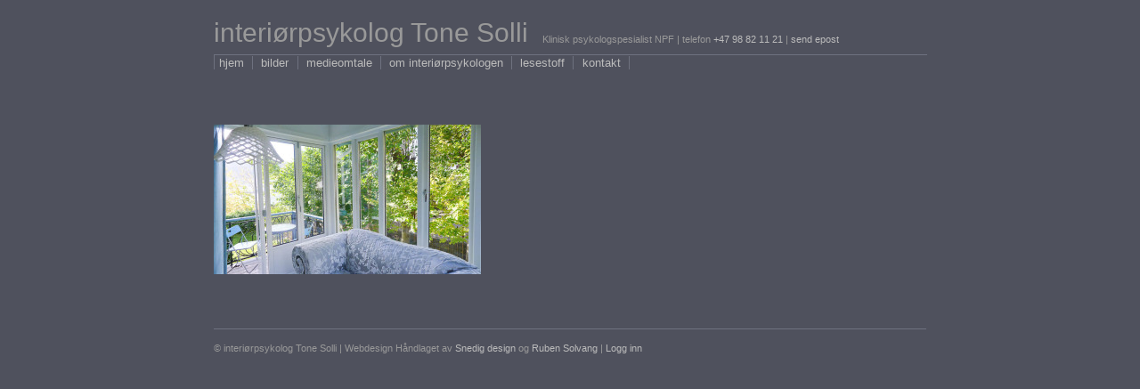

--- FILE ---
content_type: text/html; charset=UTF-8
request_url: http://tonesolli.no/kjokken/p1000500-2/
body_size: 5447
content:
<!DOCTYPE html PUBLIC "-//W3C//DTD XHTML 1.0 Transitional//EN"
"http://www.w3.org/TR/xhtml1/DTD/xhtml1-transitional.dtd">
<html lang="nb-NO" xmlns="http://www.w3.org/1999/xhtml">
<head><meta http-equiv="Content-Type" content="text/html; charset=UTF-8" /><meta name="google-site-verification" content="p-A_6NurCVR81tNjhogA3xxqf98T-G2MUVqzJwS_z3E" /><meta name="google-site-verification" content="1WotJe95MHSAzvYTt23CN5TQro_P_G9LCgrotX6mLJ8" />

<link rel="profile" href="http://gmpg.org/xfn/11" />
<link rel="stylesheet" href="http://tonesolli.no/wp-content/themes/tonesolli/style.css" type="text/css" media="screen" />
<link rel="pingback" href="http://tonesolli.no/xmlrpc.php" />
<script>window.koko_analytics = {"url":"http:\/\/tonesolli.no\/koko-analytics-collect.php","post_id":1231,"use_cookie":0,"cookie_path":"\/","dnt":true};</script><meta name='robots' content='index, follow, max-image-preview:large, max-snippet:-1, max-video-preview:-1' />

	<!-- This site is optimized with the Yoast SEO plugin v26.8 - https://yoast.com/product/yoast-seo-wordpress/ -->
	<title>P1000500-2 &#8211; interiørpsykolog Tone Solli</title>
	<link rel="canonical" href="http://tonesolli.no/kjokken/p1000500-2/" />
	<script type="application/ld+json" class="yoast-schema-graph">{"@context":"https://schema.org","@graph":[{"@type":"WebPage","@id":"http://tonesolli.no/kjokken/p1000500-2/","url":"http://tonesolli.no/kjokken/p1000500-2/","name":"P1000500-2 &#8211; interiørpsykolog Tone Solli","isPartOf":{"@id":"https://tonesolli.no/#website"},"primaryImageOfPage":{"@id":"http://tonesolli.no/kjokken/p1000500-2/#primaryimage"},"image":{"@id":"http://tonesolli.no/kjokken/p1000500-2/#primaryimage"},"thumbnailUrl":"http://tonesolli.no/wp-content/uploads/2014/01/P1000500-2.jpg","datePublished":"2014-11-04T13:42:32+00:00","breadcrumb":{"@id":"http://tonesolli.no/kjokken/p1000500-2/#breadcrumb"},"inLanguage":"nb-NO","potentialAction":[{"@type":"ReadAction","target":["http://tonesolli.no/kjokken/p1000500-2/"]}]},{"@type":"ImageObject","inLanguage":"nb-NO","@id":"http://tonesolli.no/kjokken/p1000500-2/#primaryimage","url":"http://tonesolli.no/wp-content/uploads/2014/01/P1000500-2.jpg","contentUrl":"http://tonesolli.no/wp-content/uploads/2014/01/P1000500-2.jpg","width":800,"height":450},{"@type":"BreadcrumbList","@id":"http://tonesolli.no/kjokken/p1000500-2/#breadcrumb","itemListElement":[{"@type":"ListItem","position":1,"name":"Home","item":"https://tonesolli.no/"},{"@type":"ListItem","position":2,"name":"Svevende betong","item":"http://tonesolli.no/kjokken/"},{"@type":"ListItem","position":3,"name":"P1000500-2"}]},{"@type":"WebSite","@id":"https://tonesolli.no/#website","url":"https://tonesolli.no/","name":"interiørpsykolog Tone Solli","description":"","potentialAction":[{"@type":"SearchAction","target":{"@type":"EntryPoint","urlTemplate":"https://tonesolli.no/?s={search_term_string}"},"query-input":{"@type":"PropertyValueSpecification","valueRequired":true,"valueName":"search_term_string"}}],"inLanguage":"nb-NO"}]}</script>
	<!-- / Yoast SEO plugin. -->


<link rel="alternate" title="oEmbed (JSON)" type="application/json+oembed" href="http://tonesolli.no/wp-json/oembed/1.0/embed?url=http%3A%2F%2Ftonesolli.no%2Fkjokken%2Fp1000500-2%2F" />
<link rel="alternate" title="oEmbed (XML)" type="text/xml+oembed" href="http://tonesolli.no/wp-json/oembed/1.0/embed?url=http%3A%2F%2Ftonesolli.no%2Fkjokken%2Fp1000500-2%2F&#038;format=xml" />
<style id='wp-img-auto-sizes-contain-inline-css' type='text/css'>
img:is([sizes=auto i],[sizes^="auto," i]){contain-intrinsic-size:3000px 1500px}
/*# sourceURL=wp-img-auto-sizes-contain-inline-css */
</style>
<style id='wp-emoji-styles-inline-css' type='text/css'>

	img.wp-smiley, img.emoji {
		display: inline !important;
		border: none !important;
		box-shadow: none !important;
		height: 1em !important;
		width: 1em !important;
		margin: 0 0.07em !important;
		vertical-align: -0.1em !important;
		background: none !important;
		padding: 0 !important;
	}
/*# sourceURL=wp-emoji-styles-inline-css */
</style>
<style id='wp-block-library-inline-css' type='text/css'>
:root{--wp-block-synced-color:#7a00df;--wp-block-synced-color--rgb:122,0,223;--wp-bound-block-color:var(--wp-block-synced-color);--wp-editor-canvas-background:#ddd;--wp-admin-theme-color:#007cba;--wp-admin-theme-color--rgb:0,124,186;--wp-admin-theme-color-darker-10:#006ba1;--wp-admin-theme-color-darker-10--rgb:0,107,160.5;--wp-admin-theme-color-darker-20:#005a87;--wp-admin-theme-color-darker-20--rgb:0,90,135;--wp-admin-border-width-focus:2px}@media (min-resolution:192dpi){:root{--wp-admin-border-width-focus:1.5px}}.wp-element-button{cursor:pointer}:root .has-very-light-gray-background-color{background-color:#eee}:root .has-very-dark-gray-background-color{background-color:#313131}:root .has-very-light-gray-color{color:#eee}:root .has-very-dark-gray-color{color:#313131}:root .has-vivid-green-cyan-to-vivid-cyan-blue-gradient-background{background:linear-gradient(135deg,#00d084,#0693e3)}:root .has-purple-crush-gradient-background{background:linear-gradient(135deg,#34e2e4,#4721fb 50%,#ab1dfe)}:root .has-hazy-dawn-gradient-background{background:linear-gradient(135deg,#faaca8,#dad0ec)}:root .has-subdued-olive-gradient-background{background:linear-gradient(135deg,#fafae1,#67a671)}:root .has-atomic-cream-gradient-background{background:linear-gradient(135deg,#fdd79a,#004a59)}:root .has-nightshade-gradient-background{background:linear-gradient(135deg,#330968,#31cdcf)}:root .has-midnight-gradient-background{background:linear-gradient(135deg,#020381,#2874fc)}:root{--wp--preset--font-size--normal:16px;--wp--preset--font-size--huge:42px}.has-regular-font-size{font-size:1em}.has-larger-font-size{font-size:2.625em}.has-normal-font-size{font-size:var(--wp--preset--font-size--normal)}.has-huge-font-size{font-size:var(--wp--preset--font-size--huge)}.has-text-align-center{text-align:center}.has-text-align-left{text-align:left}.has-text-align-right{text-align:right}.has-fit-text{white-space:nowrap!important}#end-resizable-editor-section{display:none}.aligncenter{clear:both}.items-justified-left{justify-content:flex-start}.items-justified-center{justify-content:center}.items-justified-right{justify-content:flex-end}.items-justified-space-between{justify-content:space-between}.screen-reader-text{border:0;clip-path:inset(50%);height:1px;margin:-1px;overflow:hidden;padding:0;position:absolute;width:1px;word-wrap:normal!important}.screen-reader-text:focus{background-color:#ddd;clip-path:none;color:#444;display:block;font-size:1em;height:auto;left:5px;line-height:normal;padding:15px 23px 14px;text-decoration:none;top:5px;width:auto;z-index:100000}html :where(.has-border-color){border-style:solid}html :where([style*=border-top-color]){border-top-style:solid}html :where([style*=border-right-color]){border-right-style:solid}html :where([style*=border-bottom-color]){border-bottom-style:solid}html :where([style*=border-left-color]){border-left-style:solid}html :where([style*=border-width]){border-style:solid}html :where([style*=border-top-width]){border-top-style:solid}html :where([style*=border-right-width]){border-right-style:solid}html :where([style*=border-bottom-width]){border-bottom-style:solid}html :where([style*=border-left-width]){border-left-style:solid}html :where(img[class*=wp-image-]){height:auto;max-width:100%}:where(figure){margin:0 0 1em}html :where(.is-position-sticky){--wp-admin--admin-bar--position-offset:var(--wp-admin--admin-bar--height,0px)}@media screen and (max-width:600px){html :where(.is-position-sticky){--wp-admin--admin-bar--position-offset:0px}}
/*wp_block_styles_on_demand_placeholder:697c18a22b7fb*/
/*# sourceURL=wp-block-library-inline-css */
</style>
<style id='classic-theme-styles-inline-css' type='text/css'>
/*! This file is auto-generated */
.wp-block-button__link{color:#fff;background-color:#32373c;border-radius:9999px;box-shadow:none;text-decoration:none;padding:calc(.667em + 2px) calc(1.333em + 2px);font-size:1.125em}.wp-block-file__button{background:#32373c;color:#fff;text-decoration:none}
/*# sourceURL=/wp-includes/css/classic-themes.min.css */
</style>
<link rel='stylesheet' id='new-royalslider-core-css-css' href='http://tonesolli.no/wp-content/plugins/new-royalslider/lib/royalslider/royalslider.css?ver=3.4.2' type='text/css' media='all' />
<link rel='stylesheet' id='ipSkin-css-css' href='http://tonesolli.no/wp-content/themes/tonesolli/SliderSkin/ip-skin.css?ver=3.4.2' type='text/css' media='all' />
<link rel="https://api.w.org/" href="http://tonesolli.no/wp-json/" /><link rel="alternate" title="JSON" type="application/json" href="http://tonesolli.no/wp-json/wp/v2/media/1231" /><link rel="EditURI" type="application/rsd+xml" title="RSD" href="http://tonesolli.no/xmlrpc.php?rsd" />

<link rel='shortlink' href='http://tonesolli.no/?p=1231' />
</head>
<body>
	<div id="container">
	
	<h1 id="header"><a href="http://tonesolli.no" title="interiørpsykolog Tone Solli">interiørpsykolog Tone Solli</a></h1>
	
		<div class="liten-tekst" id="toppen">			<div class="textwidget">Klinisk psykologspesialist NPF | telefon <a href="tlf:+47 98821121">+47 98 82 11 21</a> | <a href="mailto:tone@interiorpsykologen.no">send epost</a></div>
		</div>		
	<div class="menu-toppmeny-container"><ul id="menu-toppmeny" class="menu"><li id="menu-item-13" class="menu-item menu-item-type-post_type menu-item-object-page menu-item-home menu-item-13"><a href="http://tonesolli.no/">hjem</a></li>
<li id="menu-item-16" class="menu-item menu-item-type-taxonomy menu-item-object-category menu-item-16"><a href="http://tonesolli.no/bilder/">bilder</a></li>
<li id="menu-item-15" class="menu-item menu-item-type-taxonomy menu-item-object-category menu-item-15"><a href="http://tonesolli.no/medieomtale/">medieomtale</a></li>
<li id="menu-item-19" class="menu-item menu-item-type-post_type menu-item-object-page menu-item-19"><a href="http://tonesolli.no/om-interiorpsykologen/">om interiørpsykologen</a></li>
<li id="menu-item-17" class="menu-item menu-item-type-taxonomy menu-item-object-category menu-item-17"><a href="http://tonesolli.no/lesestoff/">lesestoff</a></li>
<li id="menu-item-14" class="menu-item menu-item-type-post_type menu-item-object-page menu-item-14"><a href="http://tonesolli.no/kontakt/">kontakt</a></li>
</ul></div>

	<div class="innhold">	
			
						
				<div class="artikkel">
						
					<p class="attachment"><a href='http://tonesolli.no/wp-content/uploads/2014/01/P1000500-2.jpg'><img fetchpriority="high" decoding="async" width="300" height="168" src="http://tonesolli.no/wp-content/uploads/2014/01/P1000500-2-300x168.jpg" class="attachment-medium size-medium" alt="" srcset="http://tonesolli.no/wp-content/uploads/2014/01/P1000500-2-300x168.jpg 300w, http://tonesolli.no/wp-content/uploads/2014/01/P1000500-2-75x42.jpg 75w, http://tonesolli.no/wp-content/uploads/2014/01/P1000500-2.jpg 800w, http://tonesolli.no/wp-content/uploads/2014/01/P1000500-2-320x180.jpg 320w, http://tonesolli.no/wp-content/uploads/2014/01/P1000500-2-160x90.jpg 160w" sizes="(max-width: 300px) 100vw, 300px" /></a></p>
	
					
										
				</div>

			<div class="navigation"></div>
						
			</div>

	<script type="speculationrules">
{"prefetch":[{"source":"document","where":{"and":[{"href_matches":"/*"},{"not":{"href_matches":["/wp-*.php","/wp-admin/*","/wp-content/uploads/*","/wp-content/*","/wp-content/plugins/*","/wp-content/themes/tonesolli/*","/*\\?(.+)"]}},{"not":{"selector_matches":"a[rel~=\"nofollow\"]"}},{"not":{"selector_matches":".no-prefetch, .no-prefetch a"}}]},"eagerness":"conservative"}]}
</script>
<script type="text/javascript" defer src="http://tonesolli.no/wp-content/plugins/koko-analytics/assets/dist/js/script.js?ver=1.0.36" id="koko-analytics-js"></script>
<script type="text/javascript" src="http://tonesolli.no/wp-includes/js/jquery/jquery.min.js?ver=3.7.1" id="jquery-core-js"></script>
<script type="text/javascript" src="http://tonesolli.no/wp-includes/js/jquery/jquery-migrate.min.js?ver=3.4.1" id="jquery-migrate-js"></script>
<script type="text/javascript" src="http://tonesolli.no/wp-content/plugins/new-royalslider/lib/royalslider/jquery.royalslider.min.js?ver=3.4.2" id="new-royalslider-main-js-js"></script>
<script id="wp-emoji-settings" type="application/json">
{"baseUrl":"https://s.w.org/images/core/emoji/17.0.2/72x72/","ext":".png","svgUrl":"https://s.w.org/images/core/emoji/17.0.2/svg/","svgExt":".svg","source":{"concatemoji":"http://tonesolli.no/wp-includes/js/wp-emoji-release.min.js?ver=3f888cfcace5c72855e0d1173fb93348"}}
</script>
<script type="module">
/* <![CDATA[ */
/*! This file is auto-generated */
const a=JSON.parse(document.getElementById("wp-emoji-settings").textContent),o=(window._wpemojiSettings=a,"wpEmojiSettingsSupports"),s=["flag","emoji"];function i(e){try{var t={supportTests:e,timestamp:(new Date).valueOf()};sessionStorage.setItem(o,JSON.stringify(t))}catch(e){}}function c(e,t,n){e.clearRect(0,0,e.canvas.width,e.canvas.height),e.fillText(t,0,0);t=new Uint32Array(e.getImageData(0,0,e.canvas.width,e.canvas.height).data);e.clearRect(0,0,e.canvas.width,e.canvas.height),e.fillText(n,0,0);const a=new Uint32Array(e.getImageData(0,0,e.canvas.width,e.canvas.height).data);return t.every((e,t)=>e===a[t])}function p(e,t){e.clearRect(0,0,e.canvas.width,e.canvas.height),e.fillText(t,0,0);var n=e.getImageData(16,16,1,1);for(let e=0;e<n.data.length;e++)if(0!==n.data[e])return!1;return!0}function u(e,t,n,a){switch(t){case"flag":return n(e,"\ud83c\udff3\ufe0f\u200d\u26a7\ufe0f","\ud83c\udff3\ufe0f\u200b\u26a7\ufe0f")?!1:!n(e,"\ud83c\udde8\ud83c\uddf6","\ud83c\udde8\u200b\ud83c\uddf6")&&!n(e,"\ud83c\udff4\udb40\udc67\udb40\udc62\udb40\udc65\udb40\udc6e\udb40\udc67\udb40\udc7f","\ud83c\udff4\u200b\udb40\udc67\u200b\udb40\udc62\u200b\udb40\udc65\u200b\udb40\udc6e\u200b\udb40\udc67\u200b\udb40\udc7f");case"emoji":return!a(e,"\ud83e\u1fac8")}return!1}function f(e,t,n,a){let r;const o=(r="undefined"!=typeof WorkerGlobalScope&&self instanceof WorkerGlobalScope?new OffscreenCanvas(300,150):document.createElement("canvas")).getContext("2d",{willReadFrequently:!0}),s=(o.textBaseline="top",o.font="600 32px Arial",{});return e.forEach(e=>{s[e]=t(o,e,n,a)}),s}function r(e){var t=document.createElement("script");t.src=e,t.defer=!0,document.head.appendChild(t)}a.supports={everything:!0,everythingExceptFlag:!0},new Promise(t=>{let n=function(){try{var e=JSON.parse(sessionStorage.getItem(o));if("object"==typeof e&&"number"==typeof e.timestamp&&(new Date).valueOf()<e.timestamp+604800&&"object"==typeof e.supportTests)return e.supportTests}catch(e){}return null}();if(!n){if("undefined"!=typeof Worker&&"undefined"!=typeof OffscreenCanvas&&"undefined"!=typeof URL&&URL.createObjectURL&&"undefined"!=typeof Blob)try{var e="postMessage("+f.toString()+"("+[JSON.stringify(s),u.toString(),c.toString(),p.toString()].join(",")+"));",a=new Blob([e],{type:"text/javascript"});const r=new Worker(URL.createObjectURL(a),{name:"wpTestEmojiSupports"});return void(r.onmessage=e=>{i(n=e.data),r.terminate(),t(n)})}catch(e){}i(n=f(s,u,c,p))}t(n)}).then(e=>{for(const n in e)a.supports[n]=e[n],a.supports.everything=a.supports.everything&&a.supports[n],"flag"!==n&&(a.supports.everythingExceptFlag=a.supports.everythingExceptFlag&&a.supports[n]);var t;a.supports.everythingExceptFlag=a.supports.everythingExceptFlag&&!a.supports.flag,a.supports.everything||((t=a.source||{}).concatemoji?r(t.concatemoji):t.wpemoji&&t.twemoji&&(r(t.twemoji),r(t.wpemoji)))});
//# sourceURL=http://tonesolli.no/wp-includes/js/wp-emoji-loader.min.js
/* ]]> */
</script>
	
		<div class="liten-tekst" id="bunnen">			<div class="textwidget"><p>© interiørpsykolog Tone Solli | Webdesign Håndlaget av <a href="http://www.snedig.no/">Snedig design</a> og <a href="http://www.rubensolvang.com/">Ruben Solvang</a> | <a href="http://tonesolli.no/wp-admin/">Logg inn</a></p>
</div>
		</div>		
	</div>  <!-- Container -->
</body>
</html>
<!-- Dynamic page generated in 0.200 seconds. -->
<!-- Cached page generated by WP-Super-Cache on 2026-01-30 02:34:10 -->

<!-- super cache -->

--- FILE ---
content_type: text/css
request_url: http://tonesolli.no/wp-content/themes/tonesolli/SliderSkin/ip-skin.css?ver=3.4.2
body_size: 1972
content:
/******************************
*
*  RoyalSlider Universal Skin
*
*    1. Arrows
*    2. Bullets
*    3. Thumbnails
*    4. Tabs
*    5. Fullscreen button
*    6. Play/close video button
*    7. Preloader
*    8. Caption
*
*  Sprite: 'rs-universal.png'
*  Feel free to edit anything
*  If you don't some part - just delete it
*
******************************/


/* Background */
.ipSkin,
.ipSkin .rsOverflow,
.ipSkin .rsSlide,
.ipSkin .rsVideoFrameHolder,
.ipSkin .rsThumbs {
	background: rgba(255,0,0,0);
	color: #FFF;
}


/***************
*
*  1. Arrows
*
****************/

.ipSkin .rsArrow {
	height: 100%;
	width: 60px;
	position: absolute;
	display: block;
	cursor: pointer;
	z-index: 21;
}
.ipSkin.rsVer .rsArrow {
	width: 100%;
	height: 60px;

}
.ipSkin.rsVer .rsArrowLeft { top: 0; left: 0; }
.ipSkin.rsVer .rsArrowRight { bottom: 0;  left: 0; }

.ipSkin.rsHor .rsArrowLeft { left: 0; top: 0; }
.ipSkin.rsHor .rsArrowRight { right: 0; top:0; }

.ipSkin .rsArrowIcn {
	width: 32px;
	height: 32px;
	top: 50%;
	left: 50%;
	margin-top:-16px;
	margin-left: -16px;

	position: absolute;
	cursor: pointer;
	background: url('rs-universal.png');
	opacity: 0.5;
	border-radius: 2px;
}
.ipSkin .rsArrow:hover .rsArrowIcn {
	opacity: 1;
}

.ipSkin.rsHor .rsArrowLeft .rsArrowIcn { background-position: -64px -32px; }
.ipSkin.rsHor .rsArrowRight .rsArrowIcn { background-position: -64px -64px; }

.ipSkin.rsVer .rsArrowLeft .rsArrowIcn { background-position: -96px -32px; }
.ipSkin.rsVer .rsArrowRight .rsArrowIcn { background-position: -96px -64px; }

.ipSkin .rsArrowDisabled .rsArrowIcn { opacity: .1 !important; filter: alpha(opacity=20);  *display: none; }


/***************
*
*  2. Bullets
*
****************/

.ipSkin .rsBullets {
	position: relative;
	z-index: 35;
	padding-top: 4px;
	width: 100%;
	height: auto;
	margin: 0 auto;

	text-align: center;
	line-height: 5px;
	overflow: hidden;
}
.ipSkin .rsBullets * {
	-webkit-box-sizing: content-box;
	-moz-box-sizing: content-box;
	box-sizing: content-box;
}

.ipSkin .rsBullet {
	width: 8px;
	height: 8px;
	display: inline-block;
	*display:inline;
	*zoom:1;
	padding: 5px;
}
.ipSkin .rsBullet span {
	display: block;
	width: 8px;
	height: 8px;
	border-radius: 50%;
	background: #BBB;
}
.ipSkin .rsBullet.rsNavSelected span {
	background-color: #383838;
}





/***************
*
*  3. Thumbnails
*
****************/

.ipSkin .rsThumbsHor {
	width: 100%;
	height: 72px;
}
.ipSkin .rsThumbsVer {
	width: 96px;
	height: 100%;
	position: absolute;
	top: 0;
	right: 0;
}
.ipSkin.rsWithThumbsHor .rsThumbsContainer {
	position: relative;
	height: 100%;
}
.ipSkin.rsWithThumbsVer .rsThumbsContainer {
	position: relative;
	width: 100%;
}
.ipSkin .rsThumb {
	float: left;
	overflow: hidden;
	width: 96px;
	height: 72px;
}
.ipSkin .rsThumb img {
	width: 100%;
	height: 100%;
}
.ipSkin .rsThumb.rsNavSelected {
	background: #333;
}
.ipSkin .rsThumb.rsNavSelected img {
	opacity: 0.7;
	filter: alpha(opacity=30);
}
.ipSkin .rsThumb.rsNavSelected .thumbIco {
	position: absolute;
	top: 0;
	bottom: 0;
	left: 0;
	right: 0;
	border: 2px solid #FFF;
	border: 2px solid rgba(255,255,255,0.9);
	-webkit-backface-visibility: hidden;
}

.ipSkin .rsTmb {
	display: block;
}

/* Thumbnails with text */
.ipSkin .rsTmb h5 {
	font-size: 16px;
	margin: 0;
	padding: 0;
	line-height: 20px;
	color: #FFF;
}
.ipSkin .rsTmb span {
	color: #DDD;
	margin: 0;
	padding: 0;
	font-size: 13px;
	line-height: 18px;
}



/* Thumbnails arrow icons */
.ipSkin .rsThumbsArrow {
	height: 100%;
	width: 20px;
	position: absolute;
	display: block;
	cursor: pointer;
	z-index: 21;
}
.ipSkin .rsThumbsArrow:hover {

}
.ipSkin.rsWithThumbsVer .rsThumbsArrow {
	width: 100%;
	height: 20px;
}
.ipSkin.rsWithThumbsVer .rsThumbsArrowLeft { top: 0; left: 0; }
.ipSkin.rsWithThumbsVer .rsThumbsArrowRight { bottom: 0;  left: 0; }

.ipSkin.rsWithThumbsHor .rsThumbsArrowLeft { left: 0; top: 0; }
.ipSkin.rsWithThumbsHor .rsThumbsArrowRight { right: 0; top:0; }

.ipSkin .rsThumbsArrowIcn {
	width: 16px;
	height: 16px;
	top: 50%;
	left: 50%;
	margin-top:-8px;
	margin-left: -8px;
	position: absolute;
	cursor: pointer;
	background: url('rs-universal.png') transparent;
}

.ipSkin.rsWithThumbsHor .rsThumbsArrowLeft .rsThumbsArrowIcn { background-position: -128px -32px; }
.ipSkin.rsWithThumbsHor .rsThumbsArrowRight .rsThumbsArrowIcn { background-position: -128px -48px; }

.ipSkin.rsWithThumbsVer .rsThumbsArrowLeft .rsThumbsArrowIcn { background-position: -144px -32px; }
.ipSkin.rsWithThumbsVer .rsThumbsArrowRight .rsThumbsArrowIcn { background-position: -144px -48px; }

.ipSkin .rsThumbsArrowDisabled { display: none !important; }

/* Thumbnails resizing on smaller screens */
@media screen and (min-width: 0px) and (max-width: 800px) {
	.ipSkin .rsThumb {
		width: 59px;
		height: 44px;
	}
	.ipSkin .rsThumbsHor {
		height: 44px;
	}
	.ipSkin .rsThumbsVer {
		width: 59px;
	}
}




/***************
*
*  4. Tabs
*
****************/

.ipSkin .rsTabs {
	width: 100%;
	height: auto;
	margin: 0 auto;
	text-align:center;
	overflow: hidden; padding-top: 12px; position: relative;
}
.ipSkin .rsTab {
	display: inline-block;
	cursor: pointer;
	text-align: center;
	height: auto;
	width: auto;
	color: #333;
	padding: 5px 13px 6px;
	min-width: 72px;
	border: 1px solid #D9D9DD;
	text-decoration: none;

	background: #FFF;
	border-right: none;
	*display:inline;
	*zoom:1;
	*border-right: 1px solid #d9d9d9;

}
.ipSkin .rsTab:first-child {
	border-top-left-radius: 16px;
	border-bottom-left-radius: 16px;
}
.ipSkin .rsTab:last-child {
	border-top-right-radius: 16px;
	border-bottom-right-radius: 16px;
	border-right: 1px solid #D9D9DD;
}
.ipSkin .rsTab:active {
	background-color: #f4f4f4;
}
.ipSkin .rsTab.rsNavSelected {
	color: #FFF;
	background: #383838;
	border-color: #383838;
}





/***************
*
*  5. Fullscreen button
*
****************/

.ipSkin .rsFullscreenBtn {
	right: 0;
	top: 0;
	width: 44px;
	height: 44px;
	z-index: 22;
	display: block;
	position: absolute;
	cursor: pointer;

}
.ipSkin .rsFullscreenIcn {
	display: block;
	margin: 6px;
	width: 32px;
	height: 32px;

	background: url('rs-universal.png') 0 0 transparent;
	opacity: 0.7;
	border-radius: 2px;

}
.ipSkin .rsFullscreenBtn:hover .rsFullscreenIcn {
	opacity: 1;
}
.ipSkin.rsFullscreen .rsFullscreenIcn {
	background-position: -32px 0;
}





/***************
*
*  6. Play/close video button
*
****************/

.ipSkin .rsPlayBtn {
	-webkit-tap-highlight-color:rgba(0,0,0,0.3);
	width:64px;
	height:64px;
	margin-left:-32px;
	margin-top:-32px;
	cursor: pointer;
}
.ipSkin .rsPlayBtnIcon {
	width:64px;
	display:block;
	height:64px;
	-webkit-border-radius: 4px;
	border-radius: 4px;

	-webkit-transition: .3s;
	-moz-transition: .3s;
	transition: .3s;

	background:url(rs-universal.png) no-repeat 0 -32px;
	background-color: #383838;
	background-color: rgba(0,0,0,0.75);
	*background-color: #383838;
}
.ipSkin .rsPlayBtn:hover .rsPlayBtnIcon {
	background-color: rgba(0,0,0,0.9);
}
.ipSkin .rsBtnCenterer {
	position:absolute;
	left:50%;
	top:50%;
	width: 20px;
	height: 20px;
}
.ipSkin .rsCloseVideoBtn {
	right: 0;
	top: 0;
	width: 44px;
	height: 44px;
	z-index: 500;
	position: absolute;
	cursor: pointer;
	-webkit-backface-visibility: hidden;
	-webkit-transform: translateZ(0);

}
.ipSkin .rsCloseVideoBtn.rsiOSBtn {
	top: -38px;
	right: -6px;
}

.ipSkin .rsCloseVideoIcn {
	margin: 6px;
	width: 32px;
	height: 32px;
	background: url('rs-universal.png') -64px 0;
	background-color: #383838;
	background-color: rgba(0,0,0,0.75);
	*background-color: #383838;
}
.ipSkin .rsCloseVideoIcn:hover {
	background-color: rgba(0,0,0,0.9);
}



/***************
*
*  7. Preloader
*
****************/

.ipSkin .rsPreloader {
	width:20px;
	height:20px;
	background-image:url(../preloaders/preloader-white.gif);

	left:50%;
	top:50%;
	margin-left:-10px;
	margin-top:-10px;
}




/***************
*
*  8. Global caption
*
****************/
.ipSkin .rsGCaption {
	position: absolute;
	float: none;
	bottom: 6px;
	left: 6px;
	text-align: left;

	background: #222;

	color: #FFF;
	padding: 2px 8px;
	width: auto;
	font-size: 12px;
	border-radius: 2px;
}
